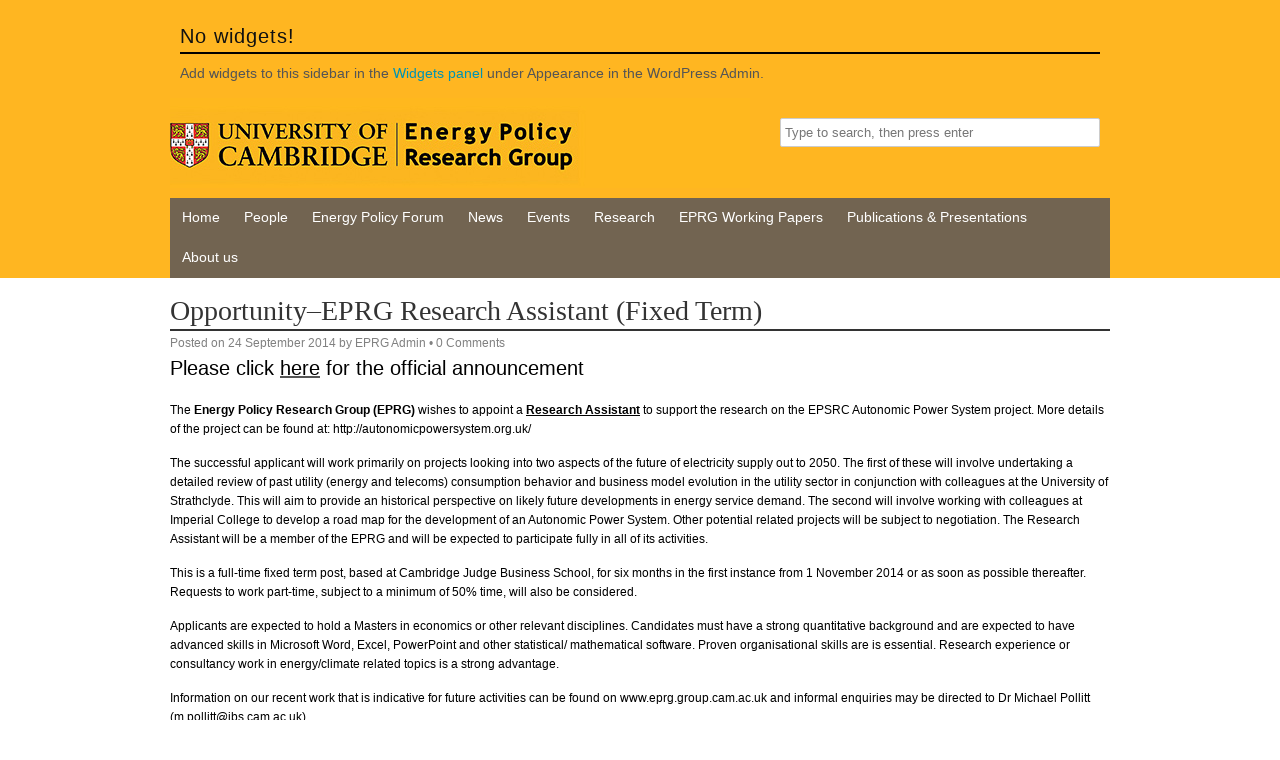

--- FILE ---
content_type: text/html; charset=UTF-8
request_url: https://www.eprg.group.cam.ac.uk/opportunity-eprg-research-assistant-fixed-term/
body_size: 9105
content:
<!DOCTYPE HTML><html lang="en-GB">

<head>
<meta charset="UTF-8" />
<link rel="profile" href="http://gmpg.org/xfn/11" />
<title>Opportunity&#8211;EPRG Research Assistant (Fixed Term) | Energy Policy Research Group</title>
<meta name='robots' content='max-image-preview:large' />
	<style>img:is([sizes="auto" i], [sizes^="auto," i]) { contain-intrinsic-size: 3000px 1500px }</style>
	<link rel="canonical" href="https://www.eprg.group.cam.ac.uk/opportunity-eprg-research-assistant-fixed-term/" />
<script type="text/javascript">
/* <![CDATA[ */
window._wpemojiSettings = {"baseUrl":"https:\/\/s.w.org\/images\/core\/emoji\/16.0.1\/72x72\/","ext":".png","svgUrl":"https:\/\/s.w.org\/images\/core\/emoji\/16.0.1\/svg\/","svgExt":".svg","source":{"concatemoji":"https:\/\/www.eprg.group.cam.ac.uk\/wp-includes\/js\/wp-emoji-release.min.js?ver=6.8.3"}};
/*! This file is auto-generated */
!function(s,n){var o,i,e;function c(e){try{var t={supportTests:e,timestamp:(new Date).valueOf()};sessionStorage.setItem(o,JSON.stringify(t))}catch(e){}}function p(e,t,n){e.clearRect(0,0,e.canvas.width,e.canvas.height),e.fillText(t,0,0);var t=new Uint32Array(e.getImageData(0,0,e.canvas.width,e.canvas.height).data),a=(e.clearRect(0,0,e.canvas.width,e.canvas.height),e.fillText(n,0,0),new Uint32Array(e.getImageData(0,0,e.canvas.width,e.canvas.height).data));return t.every(function(e,t){return e===a[t]})}function u(e,t){e.clearRect(0,0,e.canvas.width,e.canvas.height),e.fillText(t,0,0);for(var n=e.getImageData(16,16,1,1),a=0;a<n.data.length;a++)if(0!==n.data[a])return!1;return!0}function f(e,t,n,a){switch(t){case"flag":return n(e,"\ud83c\udff3\ufe0f\u200d\u26a7\ufe0f","\ud83c\udff3\ufe0f\u200b\u26a7\ufe0f")?!1:!n(e,"\ud83c\udde8\ud83c\uddf6","\ud83c\udde8\u200b\ud83c\uddf6")&&!n(e,"\ud83c\udff4\udb40\udc67\udb40\udc62\udb40\udc65\udb40\udc6e\udb40\udc67\udb40\udc7f","\ud83c\udff4\u200b\udb40\udc67\u200b\udb40\udc62\u200b\udb40\udc65\u200b\udb40\udc6e\u200b\udb40\udc67\u200b\udb40\udc7f");case"emoji":return!a(e,"\ud83e\udedf")}return!1}function g(e,t,n,a){var r="undefined"!=typeof WorkerGlobalScope&&self instanceof WorkerGlobalScope?new OffscreenCanvas(300,150):s.createElement("canvas"),o=r.getContext("2d",{willReadFrequently:!0}),i=(o.textBaseline="top",o.font="600 32px Arial",{});return e.forEach(function(e){i[e]=t(o,e,n,a)}),i}function t(e){var t=s.createElement("script");t.src=e,t.defer=!0,s.head.appendChild(t)}"undefined"!=typeof Promise&&(o="wpEmojiSettingsSupports",i=["flag","emoji"],n.supports={everything:!0,everythingExceptFlag:!0},e=new Promise(function(e){s.addEventListener("DOMContentLoaded",e,{once:!0})}),new Promise(function(t){var n=function(){try{var e=JSON.parse(sessionStorage.getItem(o));if("object"==typeof e&&"number"==typeof e.timestamp&&(new Date).valueOf()<e.timestamp+604800&&"object"==typeof e.supportTests)return e.supportTests}catch(e){}return null}();if(!n){if("undefined"!=typeof Worker&&"undefined"!=typeof OffscreenCanvas&&"undefined"!=typeof URL&&URL.createObjectURL&&"undefined"!=typeof Blob)try{var e="postMessage("+g.toString()+"("+[JSON.stringify(i),f.toString(),p.toString(),u.toString()].join(",")+"));",a=new Blob([e],{type:"text/javascript"}),r=new Worker(URL.createObjectURL(a),{name:"wpTestEmojiSupports"});return void(r.onmessage=function(e){c(n=e.data),r.terminate(),t(n)})}catch(e){}c(n=g(i,f,p,u))}t(n)}).then(function(e){for(var t in e)n.supports[t]=e[t],n.supports.everything=n.supports.everything&&n.supports[t],"flag"!==t&&(n.supports.everythingExceptFlag=n.supports.everythingExceptFlag&&n.supports[t]);n.supports.everythingExceptFlag=n.supports.everythingExceptFlag&&!n.supports.flag,n.DOMReady=!1,n.readyCallback=function(){n.DOMReady=!0}}).then(function(){return e}).then(function(){var e;n.supports.everything||(n.readyCallback(),(e=n.source||{}).concatemoji?t(e.concatemoji):e.wpemoji&&e.twemoji&&(t(e.twemoji),t(e.wpemoji)))}))}((window,document),window._wpemojiSettings);
/* ]]> */
</script>


<!-- Stylesheets -->
<link rel='stylesheet' id='headway-general-https-css' href='https://www.eprg.group.cam.ac.uk/wp-content/uploads/headway/cache/general-https-a432815.css?ver=6.8.3' type='text/css' media='all' />
<link rel='stylesheet' id='headway-layout-single-post-https-css' href='https://www.eprg.group.cam.ac.uk/wp-content/uploads/headway/cache/layout-single-post-https-72a0f73.css?ver=6.8.3' type='text/css' media='all' />
<link rel='stylesheet' id='headway-responsive-grid-https-css' href='https://www.eprg.group.cam.ac.uk/wp-content/uploads/headway/cache/responsive-grid-https-d2119e4.css?ver=6.8.3' type='text/css' media='all' />
<style id='wp-emoji-styles-inline-css' type='text/css'>

	img.wp-smiley, img.emoji {
		display: inline !important;
		border: none !important;
		box-shadow: none !important;
		height: 1em !important;
		width: 1em !important;
		margin: 0 0.07em !important;
		vertical-align: -0.1em !important;
		background: none !important;
		padding: 0 !important;
	}
</style>
<link rel='stylesheet' id='wp-block-library-css' href='https://www.eprg.group.cam.ac.uk/wp-includes/css/dist/block-library/style.min.css?ver=6.8.3' type='text/css' media='all' />
<style id='classic-theme-styles-inline-css' type='text/css'>
/*! This file is auto-generated */
.wp-block-button__link{color:#fff;background-color:#32373c;border-radius:9999px;box-shadow:none;text-decoration:none;padding:calc(.667em + 2px) calc(1.333em + 2px);font-size:1.125em}.wp-block-file__button{background:#32373c;color:#fff;text-decoration:none}
</style>
<style id='global-styles-inline-css' type='text/css'>
:root{--wp--preset--aspect-ratio--square: 1;--wp--preset--aspect-ratio--4-3: 4/3;--wp--preset--aspect-ratio--3-4: 3/4;--wp--preset--aspect-ratio--3-2: 3/2;--wp--preset--aspect-ratio--2-3: 2/3;--wp--preset--aspect-ratio--16-9: 16/9;--wp--preset--aspect-ratio--9-16: 9/16;--wp--preset--color--black: #000000;--wp--preset--color--cyan-bluish-gray: #abb8c3;--wp--preset--color--white: #ffffff;--wp--preset--color--pale-pink: #f78da7;--wp--preset--color--vivid-red: #cf2e2e;--wp--preset--color--luminous-vivid-orange: #ff6900;--wp--preset--color--luminous-vivid-amber: #fcb900;--wp--preset--color--light-green-cyan: #7bdcb5;--wp--preset--color--vivid-green-cyan: #00d084;--wp--preset--color--pale-cyan-blue: #8ed1fc;--wp--preset--color--vivid-cyan-blue: #0693e3;--wp--preset--color--vivid-purple: #9b51e0;--wp--preset--gradient--vivid-cyan-blue-to-vivid-purple: linear-gradient(135deg,rgba(6,147,227,1) 0%,rgb(155,81,224) 100%);--wp--preset--gradient--light-green-cyan-to-vivid-green-cyan: linear-gradient(135deg,rgb(122,220,180) 0%,rgb(0,208,130) 100%);--wp--preset--gradient--luminous-vivid-amber-to-luminous-vivid-orange: linear-gradient(135deg,rgba(252,185,0,1) 0%,rgba(255,105,0,1) 100%);--wp--preset--gradient--luminous-vivid-orange-to-vivid-red: linear-gradient(135deg,rgba(255,105,0,1) 0%,rgb(207,46,46) 100%);--wp--preset--gradient--very-light-gray-to-cyan-bluish-gray: linear-gradient(135deg,rgb(238,238,238) 0%,rgb(169,184,195) 100%);--wp--preset--gradient--cool-to-warm-spectrum: linear-gradient(135deg,rgb(74,234,220) 0%,rgb(151,120,209) 20%,rgb(207,42,186) 40%,rgb(238,44,130) 60%,rgb(251,105,98) 80%,rgb(254,248,76) 100%);--wp--preset--gradient--blush-light-purple: linear-gradient(135deg,rgb(255,206,236) 0%,rgb(152,150,240) 100%);--wp--preset--gradient--blush-bordeaux: linear-gradient(135deg,rgb(254,205,165) 0%,rgb(254,45,45) 50%,rgb(107,0,62) 100%);--wp--preset--gradient--luminous-dusk: linear-gradient(135deg,rgb(255,203,112) 0%,rgb(199,81,192) 50%,rgb(65,88,208) 100%);--wp--preset--gradient--pale-ocean: linear-gradient(135deg,rgb(255,245,203) 0%,rgb(182,227,212) 50%,rgb(51,167,181) 100%);--wp--preset--gradient--electric-grass: linear-gradient(135deg,rgb(202,248,128) 0%,rgb(113,206,126) 100%);--wp--preset--gradient--midnight: linear-gradient(135deg,rgb(2,3,129) 0%,rgb(40,116,252) 100%);--wp--preset--font-size--small: 13px;--wp--preset--font-size--medium: 20px;--wp--preset--font-size--large: 36px;--wp--preset--font-size--x-large: 42px;--wp--preset--spacing--20: 0.44rem;--wp--preset--spacing--30: 0.67rem;--wp--preset--spacing--40: 1rem;--wp--preset--spacing--50: 1.5rem;--wp--preset--spacing--60: 2.25rem;--wp--preset--spacing--70: 3.38rem;--wp--preset--spacing--80: 5.06rem;--wp--preset--shadow--natural: 6px 6px 9px rgba(0, 0, 0, 0.2);--wp--preset--shadow--deep: 12px 12px 50px rgba(0, 0, 0, 0.4);--wp--preset--shadow--sharp: 6px 6px 0px rgba(0, 0, 0, 0.2);--wp--preset--shadow--outlined: 6px 6px 0px -3px rgba(255, 255, 255, 1), 6px 6px rgba(0, 0, 0, 1);--wp--preset--shadow--crisp: 6px 6px 0px rgba(0, 0, 0, 1);}:where(.is-layout-flex){gap: 0.5em;}:where(.is-layout-grid){gap: 0.5em;}body .is-layout-flex{display: flex;}.is-layout-flex{flex-wrap: wrap;align-items: center;}.is-layout-flex > :is(*, div){margin: 0;}body .is-layout-grid{display: grid;}.is-layout-grid > :is(*, div){margin: 0;}:where(.wp-block-columns.is-layout-flex){gap: 2em;}:where(.wp-block-columns.is-layout-grid){gap: 2em;}:where(.wp-block-post-template.is-layout-flex){gap: 1.25em;}:where(.wp-block-post-template.is-layout-grid){gap: 1.25em;}.has-black-color{color: var(--wp--preset--color--black) !important;}.has-cyan-bluish-gray-color{color: var(--wp--preset--color--cyan-bluish-gray) !important;}.has-white-color{color: var(--wp--preset--color--white) !important;}.has-pale-pink-color{color: var(--wp--preset--color--pale-pink) !important;}.has-vivid-red-color{color: var(--wp--preset--color--vivid-red) !important;}.has-luminous-vivid-orange-color{color: var(--wp--preset--color--luminous-vivid-orange) !important;}.has-luminous-vivid-amber-color{color: var(--wp--preset--color--luminous-vivid-amber) !important;}.has-light-green-cyan-color{color: var(--wp--preset--color--light-green-cyan) !important;}.has-vivid-green-cyan-color{color: var(--wp--preset--color--vivid-green-cyan) !important;}.has-pale-cyan-blue-color{color: var(--wp--preset--color--pale-cyan-blue) !important;}.has-vivid-cyan-blue-color{color: var(--wp--preset--color--vivid-cyan-blue) !important;}.has-vivid-purple-color{color: var(--wp--preset--color--vivid-purple) !important;}.has-black-background-color{background-color: var(--wp--preset--color--black) !important;}.has-cyan-bluish-gray-background-color{background-color: var(--wp--preset--color--cyan-bluish-gray) !important;}.has-white-background-color{background-color: var(--wp--preset--color--white) !important;}.has-pale-pink-background-color{background-color: var(--wp--preset--color--pale-pink) !important;}.has-vivid-red-background-color{background-color: var(--wp--preset--color--vivid-red) !important;}.has-luminous-vivid-orange-background-color{background-color: var(--wp--preset--color--luminous-vivid-orange) !important;}.has-luminous-vivid-amber-background-color{background-color: var(--wp--preset--color--luminous-vivid-amber) !important;}.has-light-green-cyan-background-color{background-color: var(--wp--preset--color--light-green-cyan) !important;}.has-vivid-green-cyan-background-color{background-color: var(--wp--preset--color--vivid-green-cyan) !important;}.has-pale-cyan-blue-background-color{background-color: var(--wp--preset--color--pale-cyan-blue) !important;}.has-vivid-cyan-blue-background-color{background-color: var(--wp--preset--color--vivid-cyan-blue) !important;}.has-vivid-purple-background-color{background-color: var(--wp--preset--color--vivid-purple) !important;}.has-black-border-color{border-color: var(--wp--preset--color--black) !important;}.has-cyan-bluish-gray-border-color{border-color: var(--wp--preset--color--cyan-bluish-gray) !important;}.has-white-border-color{border-color: var(--wp--preset--color--white) !important;}.has-pale-pink-border-color{border-color: var(--wp--preset--color--pale-pink) !important;}.has-vivid-red-border-color{border-color: var(--wp--preset--color--vivid-red) !important;}.has-luminous-vivid-orange-border-color{border-color: var(--wp--preset--color--luminous-vivid-orange) !important;}.has-luminous-vivid-amber-border-color{border-color: var(--wp--preset--color--luminous-vivid-amber) !important;}.has-light-green-cyan-border-color{border-color: var(--wp--preset--color--light-green-cyan) !important;}.has-vivid-green-cyan-border-color{border-color: var(--wp--preset--color--vivid-green-cyan) !important;}.has-pale-cyan-blue-border-color{border-color: var(--wp--preset--color--pale-cyan-blue) !important;}.has-vivid-cyan-blue-border-color{border-color: var(--wp--preset--color--vivid-cyan-blue) !important;}.has-vivid-purple-border-color{border-color: var(--wp--preset--color--vivid-purple) !important;}.has-vivid-cyan-blue-to-vivid-purple-gradient-background{background: var(--wp--preset--gradient--vivid-cyan-blue-to-vivid-purple) !important;}.has-light-green-cyan-to-vivid-green-cyan-gradient-background{background: var(--wp--preset--gradient--light-green-cyan-to-vivid-green-cyan) !important;}.has-luminous-vivid-amber-to-luminous-vivid-orange-gradient-background{background: var(--wp--preset--gradient--luminous-vivid-amber-to-luminous-vivid-orange) !important;}.has-luminous-vivid-orange-to-vivid-red-gradient-background{background: var(--wp--preset--gradient--luminous-vivid-orange-to-vivid-red) !important;}.has-very-light-gray-to-cyan-bluish-gray-gradient-background{background: var(--wp--preset--gradient--very-light-gray-to-cyan-bluish-gray) !important;}.has-cool-to-warm-spectrum-gradient-background{background: var(--wp--preset--gradient--cool-to-warm-spectrum) !important;}.has-blush-light-purple-gradient-background{background: var(--wp--preset--gradient--blush-light-purple) !important;}.has-blush-bordeaux-gradient-background{background: var(--wp--preset--gradient--blush-bordeaux) !important;}.has-luminous-dusk-gradient-background{background: var(--wp--preset--gradient--luminous-dusk) !important;}.has-pale-ocean-gradient-background{background: var(--wp--preset--gradient--pale-ocean) !important;}.has-electric-grass-gradient-background{background: var(--wp--preset--gradient--electric-grass) !important;}.has-midnight-gradient-background{background: var(--wp--preset--gradient--midnight) !important;}.has-small-font-size{font-size: var(--wp--preset--font-size--small) !important;}.has-medium-font-size{font-size: var(--wp--preset--font-size--medium) !important;}.has-large-font-size{font-size: var(--wp--preset--font-size--large) !important;}.has-x-large-font-size{font-size: var(--wp--preset--font-size--x-large) !important;}
:where(.wp-block-post-template.is-layout-flex){gap: 1.25em;}:where(.wp-block-post-template.is-layout-grid){gap: 1.25em;}
:where(.wp-block-columns.is-layout-flex){gap: 2em;}:where(.wp-block-columns.is-layout-grid){gap: 2em;}
:root :where(.wp-block-pullquote){font-size: 1.5em;line-height: 1.6;}
</style>


<!-- Scripts -->
<script type="text/javascript" src="https://www.eprg.group.cam.ac.uk/wp-includes/js/jquery/jquery.min.js?ver=3.7.1" id="jquery-core-js"></script>
<script type="text/javascript" src="https://www.eprg.group.cam.ac.uk/wp-includes/js/jquery/jquery-migrate.min.js?ver=3.4.1" id="jquery-migrate-js"></script>
<script type="text/javascript" src="https://www.eprg.group.cam.ac.uk/wp-content/themes/headway/library/media/js/jquery.fitvids.js?ver=6.8.3" id="fitvids-js"></script>
<script type="text/javascript" src="https://www.eprg.group.cam.ac.uk/wp-content/uploads/headway/cache/responsive-grid-js-https-e6e6939.js?ver=6.8.3" id="headway-responsive-grid-js-https-js"></script>
<script type="text/javascript" src="https://www.eprg.group.cam.ac.uk/wp-content/themes/headway/library/media/js/jquery.hoverintent.js?ver=6.8.3" id="jquery-hoverintent-js"></script>
<script type="text/javascript" src="https://www.eprg.group.cam.ac.uk/wp-content/themes/headway/library/blocks/navigation/js/jquery.superfish.js?ver=6.8.3" id="headway-superfish-js"></script>
<script type="text/javascript" src="https://www.eprg.group.cam.ac.uk/wp-content/themes/headway/library/blocks/navigation/js/selectnav.js?ver=6.8.3" id="headway-selectnav-js"></script>
<script type="text/javascript" src="https://www.eprg.group.cam.ac.uk/wp-content/uploads/headway/cache/block-dynamic-js-layout-single-post-https-7ae474b.js?ver=6.8.3" id="block-dynamic-js-layout-single-post-js"></script>

<!--[if lt IE 9]>
<script src="https://www.eprg.group.cam.ac.uk/wp-content/themes/headway/library/media/js/html5shiv.js"></script>
<![endif]-->

<!--[if lt IE 8]>
<script src="https://www.eprg.group.cam.ac.uk/wp-content/themes/headway/library/media/js/ie8.js"></script>
<![endif]-->



<!-- Extras -->
<link rel="alternate" type="application/rss+xml" href="https://www.eprg.group.cam.ac.uk/feed/" title="Energy Policy Research Group" />
<link rel="pingback" href="https://www.eprg.group.cam.ac.uk/xmlrpc.php" />
	<meta name="viewport" content="width=device-width, minimum-scale=1.0, maximum-scale=1.0" />
<link rel="alternate" type="application/rss+xml" title="Energy Policy Research Group &raquo; Feed" href="https://www.eprg.group.cam.ac.uk/feed/" />
<link rel="alternate" type="application/rss+xml" title="Energy Policy Research Group &raquo; Comments Feed" href="https://www.eprg.group.cam.ac.uk/comments/feed/" />
<link rel="alternate" type="application/rss+xml" title="Energy Policy Research Group &raquo; Opportunity&#8211;EPRG Research Assistant (Fixed Term) Comments Feed" href="https://www.eprg.group.cam.ac.uk/opportunity-eprg-research-assistant-fixed-term/feed/" />


<!-- Favicon -->
<link rel="shortcut icon" type="image/ico" href="https://www.jbs.cam.ac.uk/favicon.ico" />


<link rel="https://api.w.org/" href="https://www.eprg.group.cam.ac.uk/wp-json/" /><link rel="alternate" title="JSON" type="application/json" href="https://www.eprg.group.cam.ac.uk/wp-json/wp/v2/posts/4891" /><link rel="EditURI" type="application/rsd+xml" title="RSD" href="https://www.eprg.group.cam.ac.uk/xmlrpc.php?rsd" />
<link rel='shortlink' href='https://www.eprg.group.cam.ac.uk/?p=4891' />
<link rel="alternate" title="oEmbed (JSON)" type="application/json+oembed" href="https://www.eprg.group.cam.ac.uk/wp-json/oembed/1.0/embed?url=https%3A%2F%2Fwww.eprg.group.cam.ac.uk%2Fopportunity-eprg-research-assistant-fixed-term%2F" />
<link rel="alternate" title="oEmbed (XML)" type="text/xml+oembed" href="https://www.eprg.group.cam.ac.uk/wp-json/oembed/1.0/embed?url=https%3A%2F%2Fwww.eprg.group.cam.ac.uk%2Fopportunity-eprg-research-assistant-fixed-term%2F&#038;format=xml" />
		<style type="text/css" id="wp-custom-css">
			div.entry-content { margin-top: 0px !important; }
div.wpp_span_1_of_1 { border-bottom: 1px solid #ccc; padding-bottom: 20px; }
.block-type-navigation ul li a { font-size: 86% !important; padding: 0 12px !important; }

.cookie-notice-container a:link, .cookie-notice-container a:visited  {color:#ffffff;}

.cookie-notice-container a:link {text-decoration:underline;}

ul.widget-area h2 { color: black; font-size: 18px; border-bottom: 2px solid black; }		</style>
		
</head>

<body class="wp-singular post-template-default single single-post postid-4891 single-format-standard wp-theme-headway custom responsive-grid-enabled responsive-grid-active layout-single-post-4891 layout-using-single-post" itemscope itemtype="http://schema.org/WebPage">


<div id="whitewrap">


<div id="wrapper-wmz5a58ec56d5e77" class="wrapper wrapper-fluid wrapper-fixed-grid grid-fluid-24-20-20 responsive-grid wrapper-first" data-alias="">

<div class="grid-container clearfix">

<section class="row row-1">

<section class="column column-1 grid-left-0 grid-width-24">
<aside id="block-bcu5a58ec56d8dff" class="block block-type-widget-area block-fluid-height" data-alias="" itemscope="" itemtype="http://schema.org/WPSideBar">
<div class="block-content">
<ul class="widget-area"><li class="widget widget-no-widgets"><h3 class="widget-title"><span class="widget-inner">No widgets!</span></h3><p>Add widgets to this sidebar in the <a href="https://www.eprg.group.cam.ac.uk/wp-admin/widgets.php">Widgets panel</a> under Appearance in the WordPress Admin.</p></li></ul>
</div>

</aside>

</section>

</section>


<section class="row row-2">

<section class="column column-1 grid-left-0 grid-width-15">
<header id="block-70" class="block block-type-header block-fixed-height block-mirrored block-mirroring-b4g56448874319e0 block-original-bhm5a58ec56d7a5c" data-alias="" itemscope="" itemtype="http://schema.org/WPHeader">
<div class="block-content">
<a href="https://www.eprg.group.cam.ac.uk" class="banner-image"><img src="https://www.eprg.group.cam.ac.uk/wp-content/uploads/2017/03/header-580x90.jpg#aqua_resizer_image_not_local" alt="Energy Policy Research Group" /></a>
</div>

</header>

</section>

<section class="column column-2 grid-left-0 grid-width-9">
<aside id="block-6" class="block block-type-widget-area block-fluid-height block-mirrored block-mirroring-bxs5644886502d04 block-original-bdc5a58ec56d8496" data-alias="" itemscope="" itemtype="http://schema.org/WPSideBar">
<div class="block-content">
<ul class="widget-area"><li id="search-3" class="widget widget_search">

		<form method="get" id="searchform" action="https://www.eprg.group.cam.ac.uk/">
			<label for="s" class="assistive-text">Search</label>
			<input type="text" class="field" name="s" id="s" value="Type to search, then press enter" onclick="if(this.value=='Type to search, then press enter')this.value='';" onblur="if(this.value=='')this.value='Type to search, then press enter';" />
			<input type="submit" class="submit" name="submit" id="searchsubmit" value="Search" />
		</form>
	</li>
</ul>
</div>

</aside>

</section>

</section>


<section class="row row-3">

<section class="column column-1 grid-left-0 grid-width-24">
<nav id="block-2" class="block block-type-navigation block-fluid-height block-mirrored block-mirroring-bh856448864de824 block-original-b8u5a58ec56d7309" data-alias="" itemscope="" itemtype="http://schema.org/SiteNavigationElement">
<div class="block-content">
<div class="nav-horizontal nav-align-left"><ul id="menu-menu-1" class="menu"><li id="menu-item-489" class="menu-item menu-item-type-post_type menu-item-object-page menu-item-home menu-item-489"><a href="https://www.eprg.group.cam.ac.uk/">Home</a></li>
<li id="menu-item-72" class="menu-item menu-item-type-post_type menu-item-object-page menu-item-72"><a href="https://www.eprg.group.cam.ac.uk/people/">People</a></li>
<li id="menu-item-65" class="menu-item menu-item-type-post_type menu-item-object-page menu-item-65"><a href="https://www.eprg.group.cam.ac.uk/energy-policy-forum/">Energy Policy Forum</a></li>
<li id="menu-item-71" class="menu-item menu-item-type-post_type menu-item-object-page menu-item-71"><a href="https://www.eprg.group.cam.ac.uk/news/">News</a></li>
<li id="menu-item-66" class="menu-item menu-item-type-post_type menu-item-object-page menu-item-has-children menu-item-66"><a href="https://www.eprg.group.cam.ac.uk/events/">Events</a>
<ul class="sub-menu">
	<li id="menu-item-67" class="menu-item menu-item-type-post_type menu-item-object-page menu-item-67"><a href="https://www.eprg.group.cam.ac.uk/events/annual-international-conferences/">Annual International Conferences</a></li>
	<li id="menu-item-70" class="menu-item menu-item-type-post_type menu-item-object-page menu-item-70"><a href="https://www.eprg.group.cam.ac.uk/events/winter-and-spring-seminars/">Bi-annual Research Seminars</a></li>
	<li id="menu-item-69" class="menu-item menu-item-type-post_type menu-item-object-page menu-item-69"><a href="https://www.eprg.group.cam.ac.uk/events/weekly-energy-environment-ee-seminars/">Bi-Weekly Energy &#038; Environment (E&#038;E) Seminars</a></li>
	<li id="menu-item-68" class="menu-item menu-item-type-post_type menu-item-object-page menu-item-68"><a href="https://www.eprg.group.cam.ac.uk/events/other-events/">Other Events</a></li>
</ul>
</li>
<li id="menu-item-80" class="menu-item menu-item-type-post_type menu-item-object-page menu-item-has-children menu-item-80"><a href="https://www.eprg.group.cam.ac.uk/research/">Research</a>
<ul class="sub-menu">
	<li id="menu-item-87" class="menu-item menu-item-type-post_type menu-item-object-page menu-item-has-children menu-item-87"><a href="https://www.eprg.group.cam.ac.uk/research/research-funding/">Research Funding</a>
	<ul class="sub-menu">
		<li id="menu-item-2739" class="menu-item menu-item-type-post_type menu-item-object-page menu-item-2739"><a href="https://www.eprg.group.cam.ac.uk/research/research-funding/previous-funding/">Previous Funding</a></li>
	</ul>
</li>
	<li id="menu-item-88" class="menu-item menu-item-type-post_type menu-item-object-page menu-item-88"><a href="https://www.eprg.group.cam.ac.uk/research/research-themes/">Research Themes</a></li>
</ul>
</li>
<li id="menu-item-5616" class="menu-item menu-item-type-post_type menu-item-object-page menu-item-has-children menu-item-5616"><a href="https://www.eprg.group.cam.ac.uk/eprg-working-papers/">EPRG Working Papers</a>
<ul class="sub-menu">
	<li id="menu-item-12650" class="menu-item menu-item-type-taxonomy menu-item-object-category menu-item-12650"><a href="https://www.eprg.group.cam.ac.uk/category/working-papers-2024/">Working Papers 2024</a></li>
	<li id="menu-item-12216" class="menu-item menu-item-type-taxonomy menu-item-object-category menu-item-12216"><a href="https://www.eprg.group.cam.ac.uk/category/working-papers-2023/">Working Papers 2023</a></li>
	<li id="menu-item-11703" class="menu-item menu-item-type-taxonomy menu-item-object-category menu-item-11703"><a href="https://www.eprg.group.cam.ac.uk/category/working-papers-2022/">Working Papers 2022</a></li>
	<li id="menu-item-11244" class="menu-item menu-item-type-taxonomy menu-item-object-category menu-item-11244"><a href="https://www.eprg.group.cam.ac.uk/category/working-papers-2021/">Working Papers 2021</a></li>
	<li id="menu-item-10656" class="menu-item menu-item-type-taxonomy menu-item-object-category menu-item-10656"><a href="https://www.eprg.group.cam.ac.uk/category/working-papers-2020/">Working Papers 2020</a></li>
	<li id="menu-item-9976" class="menu-item menu-item-type-taxonomy menu-item-object-category menu-item-9976"><a href="https://www.eprg.group.cam.ac.uk/category/working-papers-2019/">Working Papers 2019</a></li>
	<li id="menu-item-9414" class="menu-item menu-item-type-taxonomy menu-item-object-category menu-item-9414"><a href="https://www.eprg.group.cam.ac.uk/category/working-papers-2018/">Working Papers 2018</a></li>
	<li id="menu-item-8453" class="menu-item menu-item-type-taxonomy menu-item-object-category menu-item-8453"><a href="https://www.eprg.group.cam.ac.uk/category/working-papers-2017/">Working Papers 2017</a></li>
	<li id="menu-item-7554" class="menu-item menu-item-type-taxonomy menu-item-object-category menu-item-7554"><a href="https://www.eprg.group.cam.ac.uk/category/working-papers-2016/">Working Papers 2016</a></li>
	<li id="menu-item-7555" class="menu-item menu-item-type-taxonomy menu-item-object-category menu-item-has-children menu-item-7555"><a href="https://www.eprg.group.cam.ac.uk/category/events/previous-years/">Previous Years</a>
	<ul class="sub-menu">
		<li id="menu-item-5275" class="menu-item menu-item-type-taxonomy menu-item-object-category menu-item-5275"><a href="https://www.eprg.group.cam.ac.uk/category/working-papers-2015/">Working Papers 2015</a></li>
		<li id="menu-item-5276" class="menu-item menu-item-type-taxonomy menu-item-object-category menu-item-5276"><a href="https://www.eprg.group.cam.ac.uk/category/working-papers-2014/">Working Papers 2014</a></li>
		<li id="menu-item-5375" class="menu-item menu-item-type-taxonomy menu-item-object-category menu-item-5375"><a href="https://www.eprg.group.cam.ac.uk/category/working-papers-2013/">Working Papers 2013</a></li>
		<li id="menu-item-5374" class="menu-item menu-item-type-taxonomy menu-item-object-category menu-item-5374"><a href="https://www.eprg.group.cam.ac.uk/category/working-papers-2012/">Working Papers 2012</a></li>
		<li id="menu-item-5373" class="menu-item menu-item-type-taxonomy menu-item-object-category menu-item-5373"><a href="https://www.eprg.group.cam.ac.uk/category/working-papers-2011/">Working Papers 2011</a></li>
		<li id="menu-item-5372" class="menu-item menu-item-type-taxonomy menu-item-object-category menu-item-5372"><a href="https://www.eprg.group.cam.ac.uk/category/working-papers-2010/">Working Papers 2010</a></li>
		<li id="menu-item-5371" class="menu-item menu-item-type-taxonomy menu-item-object-category menu-item-5371"><a href="https://www.eprg.group.cam.ac.uk/category/working-papers-2009/">Working Papers 2009</a></li>
		<li id="menu-item-5370" class="menu-item menu-item-type-taxonomy menu-item-object-category menu-item-5370"><a href="https://www.eprg.group.cam.ac.uk/category/working-papers-2008/">Working Papers 2008</a></li>
		<li id="menu-item-5369" class="menu-item menu-item-type-taxonomy menu-item-object-category menu-item-5369"><a href="https://www.eprg.group.cam.ac.uk/category/working-papers-2007/">Working Papers 2007</a></li>
		<li id="menu-item-5368" class="menu-item menu-item-type-taxonomy menu-item-object-category menu-item-5368"><a href="https://www.eprg.group.cam.ac.uk/category/working-papers-2006/">Working Papers 2006</a></li>
		<li id="menu-item-5367" class="menu-item menu-item-type-taxonomy menu-item-object-category menu-item-5367"><a href="https://www.eprg.group.cam.ac.uk/category/working-papers-2005/">Working Papers 2005</a></li>
		<li id="menu-item-5378" class="menu-item menu-item-type-taxonomy menu-item-object-category menu-item-5378"><a href="https://www.eprg.group.cam.ac.uk/category/working-papers-2004/">Working Papers 2004</a></li>
		<li id="menu-item-5377" class="menu-item menu-item-type-taxonomy menu-item-object-category menu-item-5377"><a href="https://www.eprg.group.cam.ac.uk/category/working-papers-2003/">Working Papers 2003</a></li>
		<li id="menu-item-5376" class="menu-item menu-item-type-taxonomy menu-item-object-category menu-item-5376"><a href="https://www.eprg.group.cam.ac.uk/category/working-papers-2002/">Working Papers 2002</a></li>
	</ul>
</li>
</ul>
</li>
<li id="menu-item-2582" class="menu-item menu-item-type-post_type menu-item-object-page menu-item-has-children menu-item-2582"><a href="https://www.eprg.group.cam.ac.uk/eprg-publications-and-presentations/">Publications &#038; Presentations</a>
<ul class="sub-menu">
	<li id="menu-item-8893" class="menu-item menu-item-type-post_type menu-item-object-page menu-item-has-children menu-item-8893"><a href="https://www.eprg.group.cam.ac.uk/academic-publications/">Academic Publications</a>
	<ul class="sub-menu">
		<li id="menu-item-11700" class="menu-item menu-item-type-taxonomy menu-item-object-category menu-item-11700"><a href="https://www.eprg.group.cam.ac.uk/category/journal-articles-2022/">Journal Articles 2022</a></li>
		<li id="menu-item-11246" class="menu-item menu-item-type-taxonomy menu-item-object-category menu-item-11246"><a href="https://www.eprg.group.cam.ac.uk/category/journal-articles-2021/">Journal Articles 2021</a></li>
		<li id="menu-item-10660" class="menu-item menu-item-type-taxonomy menu-item-object-category menu-item-10660"><a href="https://www.eprg.group.cam.ac.uk/category/journal-articles-2020/">Journal Articles 2020</a></li>
		<li id="menu-item-9977" class="menu-item menu-item-type-taxonomy menu-item-object-category menu-item-9977"><a href="https://www.eprg.group.cam.ac.uk/category/journal-articles-2019/">Journal Articles 2019</a></li>
		<li id="menu-item-9411" class="menu-item menu-item-type-taxonomy menu-item-object-category menu-item-9411"><a href="https://www.eprg.group.cam.ac.uk/category/journal-articles-2018/">Journal Articles 2018</a></li>
		<li id="menu-item-8899" class="menu-item menu-item-type-taxonomy menu-item-object-category menu-item-8899"><a href="https://www.eprg.group.cam.ac.uk/category/journal-articles-2017/">Journal Articles 2017</a></li>
		<li id="menu-item-8898" class="menu-item menu-item-type-taxonomy menu-item-object-category menu-item-8898"><a href="https://www.eprg.group.cam.ac.uk/category/journal-articles-2016/">Journal Articles 2016</a></li>
		<li id="menu-item-8897" class="menu-item menu-item-type-taxonomy menu-item-object-category menu-item-8897"><a href="https://www.eprg.group.cam.ac.uk/category/journal-articles-2015/">Journal Articles 2015</a></li>
		<li id="menu-item-8896" class="menu-item menu-item-type-taxonomy menu-item-object-category menu-item-8896"><a href="https://www.eprg.group.cam.ac.uk/category/journal-articles-2014/">Journal Articles 2014</a></li>
		<li id="menu-item-8895" class="menu-item menu-item-type-taxonomy menu-item-object-category menu-item-8895"><a href="https://www.eprg.group.cam.ac.uk/category/journal-articles-2013/">Journal Articles 2013</a></li>
		<li id="menu-item-8894" class="menu-item menu-item-type-taxonomy menu-item-object-category menu-item-8894"><a href="https://www.eprg.group.cam.ac.uk/category/journal-articles-2012/">Journal Articles 2012</a></li>
	</ul>
</li>
	<li id="menu-item-2583" class="menu-item menu-item-type-post_type menu-item-object-page menu-item-has-children menu-item-2583"><a href="https://www.eprg.group.cam.ac.uk/research/presentations/">Presentations</a>
	<ul class="sub-menu">
		<li id="menu-item-12833" class="menu-item menu-item-type-taxonomy menu-item-object-category menu-item-12833"><a href="https://www.eprg.group.cam.ac.uk/category/presentations-2024/">Presentations 2024</a></li>
		<li id="menu-item-12832" class="menu-item menu-item-type-taxonomy menu-item-object-category menu-item-12832"><a href="https://www.eprg.group.cam.ac.uk/category/presentations-2023/">Presentations 2023</a></li>
		<li id="menu-item-11702" class="menu-item menu-item-type-taxonomy menu-item-object-category menu-item-11702"><a href="https://www.eprg.group.cam.ac.uk/category/presentations-2022/">Presentations 2022</a></li>
		<li id="menu-item-11245" class="menu-item menu-item-type-taxonomy menu-item-object-category menu-item-11245"><a href="https://www.eprg.group.cam.ac.uk/category/presentations-2021/">Presentations 2021</a></li>
		<li id="menu-item-10657" class="menu-item menu-item-type-taxonomy menu-item-object-category menu-item-10657"><a href="https://www.eprg.group.cam.ac.uk/category/presentations-2020/">Presentations 2020</a></li>
		<li id="menu-item-9980" class="menu-item menu-item-type-taxonomy menu-item-object-category menu-item-9980"><a href="https://www.eprg.group.cam.ac.uk/category/presentations-2019/">Presentations 2019</a></li>
		<li id="menu-item-9413" class="menu-item menu-item-type-taxonomy menu-item-object-category menu-item-9413"><a href="https://www.eprg.group.cam.ac.uk/category/presentations-2018/">Presentations 2018</a></li>
		<li id="menu-item-8460" class="menu-item menu-item-type-taxonomy menu-item-object-category menu-item-8460"><a href="https://www.eprg.group.cam.ac.uk/category/presentations-2017/">Presentations 2017</a></li>
		<li id="menu-item-7553" class="menu-item menu-item-type-taxonomy menu-item-object-category menu-item-7553"><a href="https://www.eprg.group.cam.ac.uk/category/presentations-2016/">Presentations 2016</a></li>
		<li id="menu-item-5883" class="menu-item menu-item-type-taxonomy menu-item-object-category menu-item-5883"><a href="https://www.eprg.group.cam.ac.uk/category/presentations-2015/">Presentations 2015</a></li>
		<li id="menu-item-5884" class="menu-item menu-item-type-taxonomy menu-item-object-category menu-item-5884"><a href="https://www.eprg.group.cam.ac.uk/category/presentations-2014-2/">Presentations 2014</a></li>
		<li id="menu-item-6850" class="menu-item menu-item-type-taxonomy menu-item-object-category menu-item-6850"><a href="https://www.eprg.group.cam.ac.uk/category/presentations-2013/">Presentations 2013</a></li>
		<li id="menu-item-7024" class="menu-item menu-item-type-taxonomy menu-item-object-category menu-item-7024"><a href="https://www.eprg.group.cam.ac.uk/category/presentations-2012-2/">Presentations 2012</a></li>
		<li id="menu-item-7023" class="menu-item menu-item-type-taxonomy menu-item-object-category menu-item-7023"><a href="https://www.eprg.group.cam.ac.uk/category/presentations-2011-2/">Presentations 2011</a></li>
		<li id="menu-item-7022" class="menu-item menu-item-type-post_type menu-item-object-page menu-item-7022"><a href="https://www.eprg.group.cam.ac.uk/previous-years-2005-2010/">Previous Years (2005-2010)</a></li>
	</ul>
</li>
	<li id="menu-item-2584" class="menu-item menu-item-type-post_type menu-item-object-page menu-item-2584"><a href="https://www.eprg.group.cam.ac.uk/research/publications-and-information/">Other Publications</a></li>
	<li id="menu-item-10576" class="menu-item menu-item-type-post_type menu-item-object-page menu-item-10576"><a href="https://www.eprg.group.cam.ac.uk/archives/">Archives</a></li>
</ul>
</li>
<li id="menu-item-63" class="menu-item menu-item-type-post_type menu-item-object-page menu-item-has-children menu-item-63"><a href="https://www.eprg.group.cam.ac.uk/about-us/">About us</a>
<ul class="sub-menu">
	<li id="menu-item-6205" class="menu-item menu-item-type-taxonomy menu-item-object-category menu-item-6205"><a href="https://www.eprg.group.cam.ac.uk/category/opportunities/">Opportunities</a></li>
	<li id="menu-item-5782" class="menu-item menu-item-type-post_type menu-item-object-page menu-item-5782"><a href="https://www.eprg.group.cam.ac.uk/contact-us/">Contact Us</a></li>
</ul>
</li>
</ul></div>
</div>

</nav>

</section>

</section>


</div>

</div>

<div id="wrapper-w5m5a58ec56d667b" class="wrapper wrapper-fixed wrapper-fixed-grid grid-fluid-24-20-20 responsive-grid" data-alias="">

<div class="grid-container clearfix">

<section class="row row-1">

<section class="column column-1 grid-left-0 grid-width-24">
<div id="block-bst5a58ec56d893a" class="block block-type-content block-fluid-height" data-alias="">
<div class="block-content">
<div class="loop"><article id="post-4891" class="post-4891 post type-post status-publish format-standard hentry category-featured-items category-news author-eprg-admin " itemscope itemtype="http://schema.org/Article"><header><h1 class="entry-title" itemprop="headline">Opportunity&#8211;EPRG Research Assistant (Fixed Term)</h1><div class="entry-meta entry-meta-above">Posted on <time class="entry-date published updated" itemprop="datePublished" datetime="2014-09-24T11:55:11+01:00">24 September 2014</time> by <span class="entry-author vcard" itemprop="author" itemscope itemtype="http://schema.org/Person"><a class="author-link fn nickname url" href="https://www.eprg.group.cam.ac.uk/author/eprg-admin/" title="View all posts by EPRG Admin" itemprop="url"><span class="entry-author-name" itemprop="name">EPRG Admin</span></a></span> &bull; <a href="https://www.eprg.group.cam.ac.uk/opportunity-eprg-research-assistant-fixed-term/#respond" title="Opportunity&#8211;EPRG Research Assistant (Fixed Term) &ndash; Comments" class="entry-comments">0 Comments</a></div></header><div class="entry-content" itemprop="text"><h3><span style="color: #000000;"><span style="color: #000000;">Please click </span><a href="http://www.jobs.cam.ac.uk/job/5023/"><span style="color: #000000;">here</span></a><span style="color: #000000;"> for the official announcement</span> </span></h3>
<p><span style="color: #000000;">The <strong>Energy Policy Research Group (EPRG)</strong> wishes to appoint a <span style="text-decoration: underline;"><strong>Research Assistant</strong></span> to support the research on the EPSRC Autonomic Power System project. More details of the project can be found at: http://autonomicpowersystem.org.uk/</span></p>
<p><span style="color: #000000;">The successful applicant will work primarily on projects looking into two aspects of the future of electricity supply out to 2050. The first of these will involve undertaking a detailed review of past utility (energy and telecoms) consumption behavior and business model evolution in the utility sector in conjunction with colleagues at the University of Strathclyde. This will aim to provide an historical perspective on likely future developments in energy service demand. The second will involve working with colleagues at Imperial College to develop a road map for the development of an Autonomic Power System. Other potential related projects will be subject to negotiation. The Research Assistant will be a member of the EPRG and will be expected to participate fully in all of its activities.</span></p>
<p><span style="color: #000000;">This is a full-time fixed term post, based at Cambridge Judge Business School, for six months in the first instance from 1 November 2014 or as soon as possible thereafter. Requests to work part-time, subject to a minimum of 50% time, will also be considered.</span></p>
<p><span style="color: #000000;">Applicants are expected to hold a Masters in economics or other relevant disciplines. Candidates must have a strong quantitative background and are expected to have advanced skills in Microsoft Word, Excel, PowerPoint and other statistical/ mathematical software. Proven organisational skills are is essential. Research experience or consultancy work in energy/climate related topics is a strong advantage.</span></p>
<p><span style="color: #000000;">Information on our recent work that is indicative for future activities can be found on www.eprg.group.cam.ac.uk and informal enquiries may be directed to Dr Michael Pollitt (<a href="/cdn-cgi/l/email-protection" class="__cf_email__" data-cfemail="e78ac997888b8b8e9393a78d8594c984868ac98684c9928c">[email&#160;protected]</a>).</span></p>
<p><span style="color: #000000;">Fixed-term: The funds for this post are available for 6 months in the first instance.</span></p>
<p><span style="color: #000000;">To apply online for this vacancy, please click on the &#8216;Apply&#8217; button below. This will route you to the University&#8217;s Web Recruitment System, where you will need to register an account (if you have not already) and log in before completing the online application form.</span></p>
<h3><span style="color: #000000;"> </span></h3>
</div><footer class="entry-utility entry-utility-below entry-meta">Filed Under: <a href="https://www.eprg.group.cam.ac.uk/category/featured-items/" rel="category tag">Featured Items</a>, <a href="https://www.eprg.group.cam.ac.uk/category/news/" rel="category tag">News</a></footer></article><div id="nav-below" class="loop-navigation single-post-navigation loop-utility loop-utility-below" itemscope itemtype="http://schema.org/SiteNavigationElement"><div class="nav-previous" itemprop="url"><a href="https://www.eprg.group.cam.ac.uk/the-customer-forum-customer-engagement-in-the-scottish-water-sector/" rel="prev"><span class="meta-nav">&larr;</span> The Customer Forum: customer engagement in the Scottish water sector</a></div><div class="nav-next" itemprop="url"><a href="https://www.eprg.group.cam.ac.uk/the-regulaytors-tale/" rel="next">The Regulaytor’s Tale <span class="meta-nav">&rarr;</span></a></div></div><div id="comments"><p class="comments-closed">Sorry, comments are closed for this post.</p></div></div>
</div>

</div>

</section>

</section>


</div>

</div>

<div id="wrapper-wfr5a58ec56d6e2a" class="wrapper wrapper-fluid wrapper-fixed-grid grid-fluid-24-20-20 responsive-grid wrapper-last" data-alias="">

<div class="grid-container clearfix">

<section class="row row-1">

<section class="column column-1 grid-left-0 grid-width-24">
<footer id="block-5" class="block block-type-footer block-fluid-height block-mirrored block-mirroring-bem56448864ee2a0 block-original-b3l5a58ec56d7fcc" data-alias="" itemscope="" itemtype="http://schema.org/WPFooter">
<div class="block-content">

<div class="footer-container">

<div class="footer">
<p class="footer-left footer-headway-link footer-link">Powered by Headway, the  <a href="http://headwaythemes.com/" title="Headway Premium WordPress Theme">drag and drop WordPress theme</a></p><a href="#" class="footer-right footer-go-to-top-link footer-link">Go To Top</a><a href="https://www.eprg.group.cam.ac.uk/wp-admin/" class="footer-right footer-admin-link footer-link">Administration Login</a><p class="copyright footer-copyright">Copyright &copy; 2026 Energy Policy Research Group</p><p class="footer-responsive-grid-link-container footer-responsive-grid-link-disable-container"><a href="https://www.eprg.group.cam.ac.uk/opportunity-eprg-research-assistant-fixed-term/?full-site=true" rel="nofollow" class="footer-responsive-grid-link footer-responsive-grid-disable footer-link">View Full Site</a></p>
</div>
</div>
</div>

</footer>

</section>

</section>


</div>

</div>



<script data-cfasync="false" src="/cdn-cgi/scripts/5c5dd728/cloudflare-static/email-decode.min.js"></script><script type="speculationrules">
{"prefetch":[{"source":"document","where":{"and":[{"href_matches":"\/*"},{"not":{"href_matches":["\/wp-*.php","\/wp-admin\/*","\/wp-content\/uploads\/*","\/wp-content\/*","\/wp-content\/plugins\/*","\/wp-content\/themes\/headway\/*","\/*\\?(.+)"]}},{"not":{"selector_matches":"a[rel~=\"nofollow\"]"}},{"not":{"selector_matches":".no-prefetch, .no-prefetch a"}}]},"eagerness":"conservative"}]}
</script>


</div>



</body>


</html>